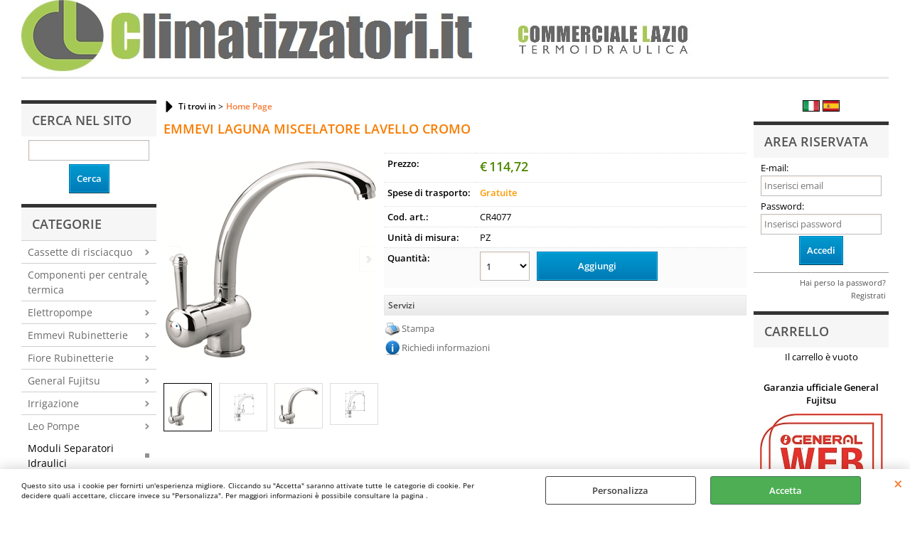

--- FILE ---
content_type: text/html; Charset=iso-8859-1
request_url: https://www.climatizzatori.it/it/home-page/emmevi-laguna-miscelatore-lavello-cromo.1.9.9.gp.3031.uw
body_size: 59793
content:
<!DOCTYPE html>
<html lang="it">
<head>
<meta charset="iso-8859-1">
<meta http-equiv="content-type" content="text/html; charset=iso-8859-1">
<base href="https://www.climatizzatori.it/" />
<script type="text/javascript" id="rdy_EoMc39MP">
	//<![CDATA[
	
window.onerror = function(message, url, lineNumber,columnNumber,oError) {oError = oError||{};var aStack = (oError.stack||"").split("\n");var aConsole = [];aConsole.push(message);for(var sY=0;sY<aStack.length;sY++){if(aStack[sY]){aConsole.push(aStack[sY].replace(/@/g,"\t"));}}console.log("ERROR:");console.log(aConsole.join("\n"));console.log("------------------------------------");return true;};

	//]]>
</script>


<link  href="scripts/jquery.js" rel="preload" type="text/javascript" as="script" />
<link  href="scripts/readyprolibrary.min122.js?lang=it" rel="preload" type="text/javascript" as="script" />
<link  href="ReadySkins/wonder/profile_35_20251217073547.css" rel="preload" type="text/css" as="style" />
<title>Prodotto: CR4077 - EMMEVI LAGUNA MISCELATORE LAVELLO CROMO - Emmevi rubinetterie ( - );</title>
<meta http-equiv="imagetoolbar" content="no" />
<meta name="generator" content="Ready Pro Ecommerce" />
<meta name="content-language" content="it" />
<link rel="icon" type="image/x-icon" href="data:," />
<meta content="Home Page - - - EMMEVI LAGUNA MISCELATORE LAVELLO CROMO, , , , Emmevi rubinetterie - ,climatizzatori,climatizzatore,climatizzatori fiano romano,climatizzatore fiano romano,caldaia,caldaie,caldaia condensazione,caldaie,caldaie fiano romano,caldaia fiano romano,condensazione fiano romano,griferia,grifos,caleffaccion,caldaeiras,radiadores,calentador de agua,scaldabagni elettrici,ricambi cassette grohe,grohe,geberit,ricambi cassette incasso,ricambi cassette geberit,cassette pucci, ricambi pucci,ricambi oli,ricambi oliver,ricambi oli74,oli74,oliver,oli, condensazione,condensazione,rubinetteria,rubinetterie,rubinetto,VALVOLA,VALVOLE,RUBINETTO,RUBINETTERIA,RUBINETTI,POMPA,POMPE,DRENAGGIO,PRESSIONE,INVERTER,FOGNA,ACQUE SCURE, ACQUE CHIARE,CONDIZIONATORE,CONDIZIONATORI,CLIMATIZZATORE,CLIMATIZZATORI,UNITA ESTERNA,UNITA INTERNA,GHISA,ZINCATO,ACCIAIO,OTTONE GIALLO,OTTONE CROMATO,OTTONE NICHELATO,PLASTICA,FLESSIBILE,TUBO,GOMITO,CURVA,MANICOTTO,TEE,NIPLES,NIPPLE,NIPPLES,BRAGA,DERIVAZIONE,BARRA,BRAGA RIDOTTA,MULTISTRATO,RACCORDO A PRESSARE, RACCORDO A STRINGERE, RACCORDO A SALDARE,FILETTARE,AVVITARE,DISOTTURARE,DISOTTURANTE,DISGORGARE,DISGORGANTE,DISOSTRUENTE,ACIDO,DISINCROSTANTE,LAVAGGIO,ANTICALCARE,ANTIOSSIDANTE,SBLOCCANTE,PRESSOSTATO,ELETTROVALVOLA,IRRIGAZIONE,IRRIGATORE,STATICO,DINAMICO,CAVO ELETTRICO,DIFLEX,DOCCIA,DOCCETTA,FLESSIBILE,SOFFIONE,CADAIA,CALDAIE,SCALDABAGNO GAS,SCALDABAGNO ELETTRICO,SCALDINO,POMPA VUOTO,TAGLIATUBO,FORBICE,CATIS,BATTERIA,ITS,GEBERIT,KARIBA,REDI,GROHE,DAB,OLIVER,GUARNIZIONE,GUARNIZIONI,MEMBRANA,GALLEGGIANTE,SFERA,VASO ESPANSIONE,IDROSFERA,PRESS CONTROL,MANOMETRO,RACCORDO 5 VIE,RUBINETTO, RUBINETTO CUCINA, RUBINETTO BAGNO, RUBINETTO GAS,SBLOCCANTE,TECO, RUBINETTO ATTACCHI BASSI, RUBINETTO ATTACCHI LATERALI,GUANTI,NASTRO ISOLANTE,CROMATO,COIBENTAZIONE,COIBENTANTE,CENTRALINA,TERMOCAMINO,TERMOSTUFA,IDROSTUFA,BARILOTTO,PROLUNGA,BORCHIA,ROSONE,PUNTA COBALTO,PILA,BATTERIA,BIASI,SAUNIER,DUVAL,GENERAL FUJITSU,TERMOARREDO,TERMOARREDI,RADIATORE,RADIATORI,TESTA TERMOSTATICA,ADATTATORE PER MULTISTRATO,RIDUTTORE DI PRESSIONE,ICMA,VASO DISABILE,VASO DISABILI,BIDET,VASCA,LAVANDINO,LAVABO,DOCCIA,PIATTO,BOX DOCCIA,PARETE SCORREVOLE,CRISTALLO,TRAPARENTE,SATINATO,PROFILO,FISSAGGIO,FISSAGGI,SANITARI,RUBINETTERIA,CENTRALINA,IRRIGAZIONE,PROGRAMMATORE,ORBIT,RAIN BIRD,K-RAIN,DISCO TAGLIO,LAVAGGIO,FRESA,FRESARE,SCANALARE,CANALI,CANALINA,CANALE,CANALETTA,FLANGIA,AUTOCLAVE,TEFLON,SIGILLANTE,CONDENSA,CURVA,TEST,KIT ACQUA,TELECOMANDO UNIVERSALE,LIVELLA,FASCETTA,VALVOLA SICUREZZA,SANIFICANTE,SCHIUMA,FILTRO,CONTENITORE,CARTUCCIA,MISCELATORE,BOCCHETTONE,WC,PRESSATRICE,PINZA,PAPPAGALLO,PRUSSIANA,RICAMBI CASSETTE INCASSO,FRABO,EMMEVI,ARISTON VELIS,ARISTON,FAIS,PERLA,APE RACCORDI,APE TUBAZIONI, RAME CLIMATIZZATORI,RAME CONDIZIONAMENTO,MAPP GAS,TANGIT,ORBIT,PATTEX,REMS,DURACELL,WIGAM,FUMASI,ROTHENBERGER,BAMPI,MINIDOS,DOSAPHOS,WIGAM,UNIDELTA,GEORGE FISCHER,VALVOLA ANTIREFLUSSO,OSMOSI INVERSA,SCHWAB,FISCHER,DOCCETTA,DOCCETTA DANIEL,CASSETTA CERAMICA,FLESSIBILE DOCCIA,FLESSIBILE CUCINA,FLESSIBILE,CASTOLIN,LONG LIFE,AIRGAMA,TANGIT UNI LOCK,GEL,FUMASI,DIBA,ASPIRATORE,FLESSIBILE PARIGI,SOFFIONE DOCCIA,BOX DOCCIA,SILICONE,POLIETILENE,TUBO POLIETILENE,PPR,SORPASSO,TUBO PPS,CURVA PPS,ESALATORE,FLUSSO BILANCIATO,CAPPELLO CINESE,PROGRAMMATORE DA RUBINETTO,COLLETTORE PER IRRIGAZIONE,COLLETTORE PER RISCALDAMENTO,PRODOTTI PER PISCINE,DICLORO 56,TRICLORO, CLORO IN PASTICCHE,IPOCLORITO DI SODIO,DISINCROSTANTE,DISGORGANTE,ACIDO,COPRICALDAIA,RACCORDI UNIDELTA,GASATORI,FRIGOGASATORI,IRRIGATORI,IRRIGATORE A MARTELLETTO,ALA GOCCIOLANTE,RACCORDI ALA GOCCIOLANTE,RACCORDI IRRIGAZIONE A GOCCIA,IRRIGATORI STATICI,IRRIGATORI DINAMICI,PROGRAMMATORE ORBIT DA RUBINETTO,PROGRAMMATORE DA RUBINETTO,RIDUTTORE DI PRESSIONE,REGOLATORE GAS,CENTRALINA PER GPL,CANAPA,PASTA VERDE,STAGNO,CERA,PASSAGGIO PIOMBO PLASTICA,GEWISS,SPINA,PRESA,CONTENITORE STAGNO,INTERRUTTORE BIPOLARE,SCAMBIATORE DI CALORE,VALVOLA DI SICUREZZA,MOLLA PER MULTISTRATO,ALIMENTATORE D'ARIA,GALLEGGIANTE GEBERIT,WD40,POZZETTO SIFONATO,SIFONE LAVELLO,SIFONE LAVABO,SIFONE BAGNO,SIFONE CUCINA,SIFONE VASCA,SIFONE DOCCIA,CONTATORE ACQUA,CONTATORE GAS,PILETTA LAVELLO,BARILOTTO,TRONCHETTO,GIACOMINI,TEA,LIRA,BONOMINI,CASSETTA PER COLLETTORE,COLLETTORE,POLIPROPILENE,PILETTA DOCCIA A PAVIMENTO,PILETTA DOCCIA,GALLEGGIANTE ELETTRICO,GALLEGGIANTE MECCANICO,GALLEGGIANTE PER CASSONE,GALLEGGIANTE PER CASSETTA,FIORE,FIORE RUBINETTERIE " name="keywords" />
<meta content=", , EMMEVI LAGUNA MISCELATORE LAVELLO CROMO, " name="description" />
<meta content="width=device-width, minimum-scale=1.0, maximum-scale=5.0, initial-scale=1.0" name="viewport" />
<meta content="yes" name="apple-mobile-web-app-capable" />
<meta content="yes" name="mobile-web-app-capable" />
<link  href="https://www.climatizzatori.it/it/home-page/emmevi-rubinetterie/emmevi-laguna-miscelatore-lavello-cromo.1.9.155.gp.3031.uw" rel="canonical" />
<meta property="og:title" content="Prodotto: CR4077 - EMMEVI LAGUNA MISCELATORE LAVELLO CROMO - Emmevi rubinetterie ( - ); " />
<meta property="og:type" content="product" />
<meta content=", , EMMEVI LAGUNA MISCELATORE LAVELLO CROMO, " property="og:description" />
<meta property="og:url" content="https://www.climatizzatori.it/it/home-page/emmevi-rubinetterie/emmevi-laguna-miscelatore-lavello-cromo.1.9.155.gp.3031.uw" />
<meta property="og:image" content="https://www.climatizzatori.it/files/archivio_pronto_Files/Foto/3086_1.PNG" />
<link  href="https://www.climatizzatori.it/files/archivio_pronto_Files/Foto/3086_1.PNG" rel="image_src" />
<link  href="ReadySkins/slick/slick1.css" rel="stylesheet" type="text/css" />
<link  href="ReadySkins/slick/slick-theme1.css" rel="stylesheet" type="text/css" />
<!-- SKIN Predefinita (iComm) -->
<link  href="ReadySkins/wonder/profile_35_20251217073547.css" rel="stylesheet" type="text/css" />
<!-- Custom CSS -->
<style type="text/css">
#colSx,#colDx,#colMid{display:table-cell;vertical-align:top;}#mainTable{display:table;}
</style>
<script type="text/javascript" id="rdy_22Q3Bu1y">
//<![CDATA[
var template_var_bShowMobileVersion=false;
var template_var_skinFolder='ReadySkins/wonder/img/';
var template_var_ajaxCall_page='ajaxRequests.asp';
var template_var_upload_files_page='uploadFiles.asp';
var template_var_renew_session_page='';
var template_var_send_order_page='/?cmd=sendOrder';
var template_var_order_incomplete_btn_ko='Annulla';
var template_var_order_incomplete_btn_ok='Procedi con l\'acquisto';
var template_var_order_incomplete_message='<strong>ATTENZIONE!!</strong><br /><p>Siamo spiacenti ma attualmente non esiste alcun vettore disponibile per la tua zona di consegna.</p><ul><li>Potresti decidere di inviare comunque l\'ordine. Ti chiamera\' un nostro tecnico per aiutarti</li><li>Oppure potresti annullare l\'operazione e riprovare tra qualche giorno lasciando i tuoi articoli nel carrello.</li><li>Oppure potresti annullare l\'operazione ma solo per provare un\'altra destinazione</li></ul><br /><br /><strong>Come vuoi procedere?</strong>';
var readypro_data = {cookiesAccepted:0,cookiesMarketingAccepted:0,cookiesStatisticsAccepted:0,webSiteCharset:'iso-8859-1'};
//]]>
</script>
<script src="scripts/jquery.js" type="text/javascript" id="rdy_scriptsjqueryjs"></script>
<script src="scripts/readyprolibrary.min122.js?lang=it" type="text/javascript" id="rdy_scriptsreadyprolibrarymin122jslangit" defer="defer"></script>
<script src="scripts/select2/dist/js/i18n/it.js" type="text/javascript" id="rdy_scriptsselect2distjsi18nitjs" defer="defer"></script>
<script src="scripts/slick/slick1.js" type="text/javascript" id="rdy_scriptsslickslick1js" defer="defer"></script>

</head>
<body id="body_getProd" class="body_lang_it webAreaID_9">
<div id="cookieAlert"><div class="text"><p>Questo sito usa i cookie per fornirti un'esperienza migliore. Cliccando su "Accetta" saranno attivate tutte le categorie di cookie. Per decidere quali accettare, cliccare invece su "Personalizza". Per maggiori informazioni è possibile consultare la pagina .</p></div><div class="btn"><a href="#" class="details" onclick="return showCookieDetails();">Personalizza</a><a href="#" class="ok" onclick="return acceptCookie(this,false);">Accetta</a></div><a href="#" class="close" onclick="return closeCookieBanner(this);">CHIUDI</a></div>
<div id="head"><div class="header_container"><a href="https://www.climatizzatori.it/?idA=9"><img src="files/archivio_pronto_Files/Foto/7966_4.PNG" id="logo" alt="" border="0" /></a></div></div>
<div id="menu"></div>
<div id="mainTableContainer">
<div id="mainTable">
<div id="colSx"><div id="searchForm">
<div id="searchForm_Title" class="boxTitle bkg1"><span>Cerca nel sito</span></div>
<form action="/" name="frmSearch" id="quickSearchBox">
<input type="text" name="cmdString" id="cmdString" value="" autocomplete="off" />
<input value="Cerca" type="submit" class="butt1" />
<input type="hidden" name="cmd" value="searchProd" />
<input type="hidden" name="bFormSearch" value="1" />
</form>
</div><div id="categories"><div id="categories_Title" class="boxTitle bkg2"><span>Categorie</span></div><ul><!--catTreeSTART11--><li class="li-folder"><a href="it/home-page/cassette-di-risciacquo/products.1.9.11.sp.uw" id="folder_11" class="folder withProducts" data-id="11" data-params="cmd=searchProd&idA=9&idC=11" data-page="standard">Cassette di risciacquo</a><ul id="folder_childs_11" style="display:none;"><!--catTreeSTART12--><li class="li-item"><a href="it/home-page/cassette-di-risciacquo/geberit/products.1.9.12.sp.uw" id="catnode_12" data-id="12" data-params="cmd=searchProd&idA=9&idC=12" data-page="standard">Geberit</a></li><!--catTreeEND12--><!--catTreeSTART198--><li class="li-item"><a href="it/home-page/cassette-di-risciacquo/grohe/products.1.9.198.sp.uw" id="catnode_198" data-id="198" data-params="cmd=searchProd&idA=9&idC=198" data-page="standard">Grohe</a></li><!--catTreeEND198--><!--catTreeSTART34--><li class="li-item"><a href="it/home-page/cassette-di-risciacquo/its-todini/products.1.9.34.sp.uw" id="catnode_34" data-id="34" data-params="cmd=searchProd&idA=9&idC=34" data-page="standard">Its Todini</a></li><!--catTreeEND34--><!--catTreeSTART236--><li class="li-item"><a href="it/home-page/cassette-di-risciacquo/oliver/products.1.9.236.sp.uw" id="catnode_236" data-id="236" data-params="cmd=searchProd&idA=9&idC=236" data-page="standard">Oliver</a></li><!--catTreeEND236--><!--catTreeSTART122--><li class="li-item"><a href="it/home-page/cassette-di-risciacquo/valsir/products.1.9.122.sp.uw" id="catnode_122" data-id="122" data-params="cmd=searchProd&idA=9&idC=122" data-page="standard">Valsir</a></li><!--catTreeEND122--></ul></li><!--catTreeEND11--><!--catTreeSTART225--><li class="li-folder"><a href="it/home-page/componenti-per-centrale-termica/products.1.9.225.sp.uw" id="folder_225" class="folder withProducts" data-id="225" data-params="cmd=searchProd&idA=9&idC=225" data-page="standard">Componenti per centrale termica</a><ul id="folder_childs_225" style="display:none;"><!--catTreeSTART258--><li class="li-item"><a href="it/home-page/componenti-per-centrale-termica/collettori-portastrumenti/products.1.9.258.sp.uw" id="catnode_258" data-id="258" data-params="cmd=searchProd&idA=9&idC=258" data-page="standard">Collettori portastrumenti</a></li><!--catTreeEND258--><!--catTreeSTART259--><li class="li-item"><a href="it/home-page/componenti-per-centrale-termica/defangatori/products.1.9.259.sp.uw" id="catnode_259" data-id="259" data-params="cmd=searchProd&idA=9&idC=259" data-page="standard">Defangatori</a></li><!--catTreeEND259--><!--catTreeSTART226--><li class="li-item"><a href="it/home-page/componenti-per-centrale-termica/disconnettori/products.1.9.226.sp.uw" id="catnode_226" data-id="226" data-params="cmd=searchProd&idA=9&idC=226" data-page="standard">Disconnettori</a></li><!--catTreeEND226--><!--catTreeSTART260--><li class="li-item"><a href="it/home-page/componenti-per-centrale-termica/separatori-idraulici/products.1.9.260.sp.uw" id="catnode_260" data-id="260" data-params="cmd=searchProd&idA=9&idC=260" data-page="standard">Separatori idraulici</a></li><!--catTreeEND260--></ul></li><!--catTreeEND225--><!--catTreeSTART79--><li class="li-folder"><a href="it/home-page/elettropompe/products.1.9.79.sp.uw" id="folder_79" class="folder withProducts" data-id="79" data-params="cmd=searchProd&idA=9&idC=79" data-page="standard">Elettropompe</a><ul id="folder_childs_79" style="display:none;"><!--catTreeSTART81--><li class="li-item"><a href="it/home-page/elettropompe/elettropompe-sommerse-per-pozzo/products.1.9.81.sp.uw" id="catnode_81" data-id="81" data-params="cmd=searchProd&idA=9&idC=81" data-page="standard">Elettropompe sommerse per pozzo</a></li><!--catTreeEND81--></ul></li><!--catTreeEND79--><!--catTreeSTART155--><li class="li-folder"><a href="it/home-page/emmevi-rubinetterie/products.1.9.155.sp.uw" id="folder_155" class="folder withProducts" data-id="155" data-params="cmd=searchProd&idA=9&idC=155" data-page="standard">Emmevi Rubinetterie</a><ul id="folder_childs_155" style="display:none;"><!--catTreeSTART158--><li class="li-item"><a href="it/home-page/emmevi-rubinetterie/accessori-per-rubinetteria/products.1.9.158.sp.uw" id="catnode_158" data-id="158" data-params="cmd=searchProd&idA=9&idC=158" data-page="standard">Accessori per rubinetteria</a></li><!--catTreeEND158--><!--catTreeSTART157--><li class="li-item"><a href="it/home-page/emmevi-rubinetterie/rubinetteria-per-bagno/products.1.9.157.sp.uw" id="catnode_157" data-id="157" data-params="cmd=searchProd&idA=9&idC=157" data-page="standard">Rubinetteria per bagno</a></li><!--catTreeEND157--><!--catTreeSTART156--><li class="li-item"><a href="it/home-page/emmevi-rubinetterie/rubinetteria-per-cucina/products.1.9.156.sp.uw" id="catnode_156" data-id="156" data-params="cmd=searchProd&idA=9&idC=156" data-page="standard">Rubinetteria per cucina</a></li><!--catTreeEND156--><!--catTreeSTART160--><li class="li-item"><a href="it/home-page/emmevi-rubinetterie/saliscendi-colonne-doccia-ed-accessori/products.1.9.160.sp.uw" id="catnode_160" data-id="160" data-params="cmd=searchProd&idA=9&idC=160" data-page="standard">Saliscendi, colonne doccia ed accessori</a></li><!--catTreeEND160--></ul></li><!--catTreeEND155--><!--catTreeSTART269--><li class="li-folder"><a href="it/home-page/fiore-rubinetterie/products.1.9.269.sp.uw" id="folder_269" class="folder withProducts" data-id="269" data-params="cmd=searchProd&idA=9&idC=269" data-page="standard">Fiore Rubinetterie</a><ul id="folder_childs_269" style="display:none;"><!--catTreeSTART271--><li class="li-item"><a href="it/home-page/fiore-rubinetterie/accessori-bagno/products.1.9.271.sp.uw" id="catnode_271" data-id="271" data-params="cmd=searchProd&idA=9&idC=271" data-page="standard">Accessori Bagno</a></li><!--catTreeEND271--><!--catTreeSTART273--><li class="li-item"><a href="it/home-page/fiore-rubinetterie/ricambi/products.1.9.273.sp.uw" id="catnode_273" data-id="273" data-params="cmd=searchProd&idA=9&idC=273" data-page="standard">Ricambi</a></li><!--catTreeEND273--><!--catTreeSTART272--><li class="li-item"><a href="it/home-page/fiore-rubinetterie/rubinetteria-per-cucina/products.1.9.272.sp.uw" id="catnode_272" data-id="272" data-params="cmd=searchProd&idA=9&idC=272" data-page="standard">Rubinetteria Per Cucina</a></li><!--catTreeEND272--><!--catTreeSTART270--><li class="li-item"><a href="it/home-page/fiore-rubinetterie/rubinetteria-per-bagno/products.1.9.270.sp.uw" id="catnode_270" data-id="270" data-params="cmd=searchProd&idA=9&idC=270" data-page="standard">Rubinetteria Per Bagno</a></li><!--catTreeEND270--></ul></li><!--catTreeEND269--><!--catTreeSTART33--><li class="li-folder"><a href="it/home-page/general-fujitsu/products.1.9.33.sp.uw" id="folder_33" class="folder withProducts" data-id="33" data-params="cmd=searchProd&idA=9&idC=33" data-page="standard">General Fujitsu</a><ul id="folder_childs_33" style="display:none;"><!--catTreeSTART184--><li class="li-item"><a href="it/home-page/general-fujitsu/accessori-general/products.1.9.184.sp.uw" id="catnode_184" data-id="184" data-params="cmd=searchProd&idA=9&idC=184" data-page="standard">Accessori General</a></li><!--catTreeEND184--><!--catTreeSTART185--><li class="li-item"><a href="it/home-page/general-fujitsu/monosplit-canalizzabile/products.1.9.185.sp.uw" id="catnode_185" data-id="185" data-params="cmd=searchProd&idA=9&idC=185" data-page="standard">Monosplit Canalizzabile</a></li><!--catTreeEND185--><!--catTreeSTART188--><li class="li-item"><a href="it/home-page/general-fujitsu/monosplit-cassette/products.1.9.188.sp.uw" id="catnode_188" data-id="188" data-params="cmd=searchProd&idA=9&idC=188" data-page="standard">Monosplit Cassette</a></li><!--catTreeEND188--><!--catTreeSTART182--><li class="li-item"><a href="it/home-page/general-fujitsu/monosplit-consolle/products.1.9.182.sp.uw" id="catnode_182" data-id="182" data-params="cmd=searchProd&idA=9&idC=182" data-page="standard">Monosplit Consolle</a></li><!--catTreeEND182--><!--catTreeSTART187--><li class="li-item"><a href="it/home-page/general-fujitsu/monosplit-parete/products.1.9.187.sp.uw" id="catnode_187" data-id="187" data-params="cmd=searchProd&idA=9&idC=187" data-page="standard">Monosplit Parete</a></li><!--catTreeEND187--><!--catTreeSTART190--><li class="li-item"><a href="it/home-page/general-fujitsu/monosplit-soffitto/products.1.9.190.sp.uw" id="catnode_190" data-id="190" data-params="cmd=searchProd&idA=9&idC=190" data-page="standard">Monosplit Soffitto</a></li><!--catTreeEND190--><!--catTreeSTART183--><li class="li-item"><a href="it/home-page/general-fujitsu/multisplit/products.1.9.183.sp.uw" id="catnode_183" data-id="183" data-params="cmd=searchProd&idA=9&idC=183" data-page="standard">Multisplit</a></li><!--catTreeEND183--></ul></li><!--catTreeEND33--><!--catTreeSTART143--><li class="li-folder"><a href="it/home-page/irrigazione/products.1.9.143.sp.uw" id="folder_143" class="folder withProducts" data-id="143" data-params="cmd=searchProd&idA=9&idC=143" data-page="standard">Irrigazione</a></li><!--catTreeEND143--><!--catTreeSTART245--><li class="li-folder"><a href="it/home-page/leo-pompe/products.1.9.245.sp.uw" id="folder_245" class="folder withProducts" data-id="245" data-params="cmd=searchProd&idA=9&idC=245" data-page="standard">Leo Pompe</a><ul id="folder_childs_245" style="display:none;"><!--catTreeSTART246--><li class="li-item"><a href="it/home-page/leo-pompe/accumulatori/products.1.9.246.sp.uw" id="catnode_246" data-id="246" data-params="cmd=searchProd&idA=9&idC=246" data-page="standard">Accumulatori</a></li><!--catTreeEND246--><!--catTreeSTART250--><li class="li-item"><a href="it/home-page/leo-pompe/drenaggio/products.1.9.250.sp.uw" id="catnode_250" data-id="250" data-params="cmd=searchProd&idA=9&idC=250" data-page="standard">Drenaggio</a></li><!--catTreeEND250--><!--catTreeSTART251--><li class="li-item"><a href="it/home-page/leo-pompe/fontane/products.1.9.251.sp.uw" id="catnode_251" data-id="251" data-params="cmd=searchProd&idA=9&idC=251" data-page="standard">Fontane</a></li><!--catTreeEND251--><!--catTreeSTART248--><li class="li-item"><a href="it/home-page/leo-pompe/gruppo-elettrogeno/products.1.9.248.sp.uw" id="catnode_248" data-id="248" data-params="cmd=searchProd&idA=9&idC=248" data-page="standard">Gruppo Elettrogeno</a></li><!--catTreeEND248--><!--catTreeSTART249--><li class="li-item"><a href="it/home-page/leo-pompe/motopompa/products.1.9.249.sp.uw" id="catnode_249" data-id="249" data-params="cmd=searchProd&idA=9&idC=249" data-page="standard">Motopompa</a></li><!--catTreeEND249--><!--catTreeSTART252--><li class="li-item"><a href="it/home-page/leo-pompe/piscina/products.1.9.252.sp.uw" id="catnode_252" data-id="252" data-params="cmd=searchProd&idA=9&idC=252" data-page="standard">Piscina</a></li><!--catTreeEND252--><!--catTreeSTART254--><li class="li-item"><a href="it/home-page/leo-pompe/press-control/products.1.9.254.sp.uw" id="catnode_254" data-id="254" data-params="cmd=searchProd&idA=9&idC=254" data-page="standard">Press Control</a></li><!--catTreeEND254--><!--catTreeSTART253--><li class="li-item"><a href="it/home-page/leo-pompe/sommerse/products.1.9.253.sp.uw" id="catnode_253" data-id="253" data-params="cmd=searchProd&idA=9&idC=253" data-page="standard">Sommerse</a></li><!--catTreeEND253--><!--catTreeSTART256--><li class="li-item"><a href="it/home-page/leo-pompe/trituratori-wc/products.1.9.256.sp.uw" id="catnode_256" data-id="256" data-params="cmd=searchProd&idA=9&idC=256" data-page="standard">Trituratori Wc</a></li><!--catTreeEND256--></ul></li><!--catTreeEND245--><!--catTreeSTART210--><li class="li-item"><a href="it/home-page/moduli-separatori-idraulici/products.1.9.210.sp.uw" id="catnode_210" data-id="210" data-params="cmd=searchProd&idA=9&idC=210" data-page="standard">Moduli Separatori Idraulici</a></li><!--catTreeEND210--><!--catTreeSTART203--><li class="li-folder"><a href="it/home-page/pompe-di-calore/products.1.9.203.sp.uw" id="folder_203" class="folder withProducts" data-id="203" data-params="cmd=searchProd&idA=9&idC=203" data-page="standard">Pompe di calore</a><ul id="folder_childs_203" style="display:none;"><!--catTreeSTART262--><li class="li-item"><a href="it/home-page/pompe-di-calore/sunwood/products.1.9.262.sp.uw" id="catnode_262" data-id="262" data-params="cmd=searchProd&idA=9&idC=262" data-page="standard">Sunwood</a></li><!--catTreeEND262--></ul></li><!--catTreeEND203--><!--catTreeSTART28--><li class="li-folder"><a href="it/home-page/riscaldamento/products.1.9.28.sp.uw" id="folder_28" class="folder withProducts" data-id="28" data-params="cmd=searchProd&idA=9&idC=28" data-page="standard">Riscaldamento</a><ul id="folder_childs_28" style="display:none;"><!--catTreeSTART191--><li class="li-item"><a href="it/home-page/riscaldamento/prodotti-per-lavaggio-impianto/products.1.9.191.sp.uw" id="catnode_191" data-id="191" data-params="cmd=searchProd&idA=9&idC=191" data-page="standard">Prodotti per lavaggio impianto</a></li><!--catTreeEND191--></ul></li><!--catTreeEND28--><!--catTreeSTART223--><li class="li-item"><a href="it/home-page/riscaldamento-a-pavimento-giacomini/products.1.9.223.sp.uw" id="catnode_223" data-id="223" data-params="cmd=searchProd&idA=9&idC=223" data-page="standard">Riscaldamento a pavimento Giacomini</a></li><!--catTreeEND223--><!--catTreeSTART25--><li class="li-folder"><a href="it/home-page/solare-termico/products.1.9.25.sp.uw" id="folder_25" class="folder withProducts" data-id="25" data-params="cmd=searchProd&idA=9&idC=25" data-page="standard">Solare termico</a><ul id="folder_childs_25" style="display:none;"><!--catTreeSTART264--><li class="li-item"><a href="it/home-page/solare-termico/accessori-sunwood/products.1.9.264.sp.uw" id="catnode_264" data-id="264" data-params="cmd=searchProd&idA=9&idC=264" data-page="standard">Accessori Sunwood</a></li><!--catTreeEND264--><!--catTreeSTART263--><li class="li-item"><a href="it/home-page/solare-termico/sunwood/products.1.9.263.sp.uw" id="catnode_263" data-id="263" data-params="cmd=searchProd&idA=9&idC=263" data-page="standard">Sunwood</a></li><!--catTreeEND263--></ul></li><!--catTreeEND25--><!--catTreeSTART20--><li class="li-folder"><a href="it/home-page/trattamento-acqua/products.1.9.20.sp.uw" id="folder_20" class="folder withProducts" data-id="20" data-params="cmd=searchProd&idA=9&idC=20" data-page="standard">Trattamento Acqua</a><ul id="folder_childs_20" style="display:none;"><!--catTreeSTART96--><li class="li-item"><a href="it/home-page/trattamento-acqua/anticalcare-magnetici/products.1.9.96.sp.uw" id="catnode_96" data-id="96" data-params="cmd=searchProd&idA=9&idC=96" data-page="standard">Anticalcare magnetici</a></li><!--catTreeEND96--><!--catTreeSTART201--><li class="li-item"><a href="it/home-page/trattamento-acqua/contenitori-per-cartucce-filtranti/products.1.9.201.sp.uw" id="catnode_201" data-id="201" data-params="cmd=searchProd&idA=9&idC=201" data-page="standard">Contenitori per cartucce filtranti</a></li><!--catTreeEND201--><!--catTreeSTART116--><li class="li-item"><a href="it/home-page/trattamento-acqua/filtrazione/products.1.9.116.sp.uw" id="catnode_116" data-id="116" data-params="cmd=searchProd&idA=9&idC=116" data-page="standard">Filtrazione</a></li><!--catTreeEND116--><!--catTreeSTART202--><li class="li-item"><a href="it/home-page/trattamento-acqua/osmosi-inversa/products.1.9.202.sp.uw" id="catnode_202" data-id="202" data-params="cmd=searchProd&idA=9&idC=202" data-page="standard">Osmosi inversa</a></li><!--catTreeEND202--><!--catTreeSTART221--><li class="li-item"><a href="it/home-page/trattamento-acqua/ultrafiltrazione/products.1.9.221.sp.uw" id="catnode_221" data-id="221" data-params="cmd=searchProd&idA=9&idC=221" data-page="standard">Ultrafiltrazione</a></li><!--catTreeEND221--></ul></li><!--catTreeEND20--><!--catTreeSTART243--><li class="li-item"><a href="it/home-page/valvole-antiriflusso-per-fognatura/products.1.9.243.sp.uw" id="catnode_243" data-id="243" data-params="cmd=searchProd&idA=9&idC=243" data-page="standard">Valvole Antiriflusso Per Fognatura</a></li><!--catTreeEND243--></ul></div><a href="Condizioni-di-vendita" target="_self" title="Condizioni di vendita" id="personal_btn_WP_3" class="personalButt"><span>Condizioni di vendita</span></a><a href="climatizzatori-it-contatti-termoidraulica-fiano-romano" target="_self" title="Contatti" id="personal_btn_WP_4" class="personalButt"><span>Contatti</span></a></div>
<div id="colMid">
<noscript><div id="jsNotEnabledMessage"><img src="ReadySkins/wonder/img/alert_javascriptIsNotEnable.gif" border="0" alt="" /></div></noscript>
<div id="navBar"><div id="breadcrumbs"><strong>Ti trovi in</strong> <ul><li><a href="https://www.climatizzatori.it/" title="Home Page"><span>Home Page</span></a></li></ul></div></div><script type="application/ld+json">{"itemListElement":[{"@type":"ListItem","position":1,"item":{"@id":"https://www.climatizzatori.it/","name":"Home Page"}}],"@type":"BreadcrumbList","@context":"https://schema.org"}</script>
<div id="sheetBox">
<div id="sheetBoxTopDetails">
<h1 class="boxTitle">
<span>EMMEVI LAGUNA MISCELATORE LAVELLO CROMO</span>
</h1>
<div class="imagesBox" style="width:300px;float:left;margin:0 10px 10px 0;max-width: 400px;">
<div class="mainImagesList" id="sheetMainImageConteiner"><a href="#" data-fancybox-href="files/archivio_pronto_Files/Foto/3086_1.PNG" data-fancybox-title="EMMEVI LAGUNA MISCELATORE LAVELLO CROMO" class="fancybox-sheet-gallery imageParent"><img src="files/archivio_pronto_Files/Foto/3086_1.PNG" fetchpriority="high" class="image" id="sheetMainImage" alt="EMMEVI LAGUNA MISCELATORE LAVELLO CROMO" border="0" /></a><a href="#" data-fancybox-href="files/archivio_pronto_Files/Foto/3091_1.PNG" data-fancybox-title="EMMEVI LAGUNA MISCELATORE LAVELLO CROMO" class="fancybox-sheet-gallery imageParent"><img src="files/archivio_pronto_Files/Foto/3091_1.PNG" data-lazy="files/archivio_pronto_Files/Foto/3091_1.PNG" class="image" id="sheetMainImage_1" alt="EMMEVI LAGUNA MISCELATORE LAVELLO CROMO" border="0" /></a><a href="#" data-fancybox-href="files/archivio_pronto_Files/Foto/3031_3081.PNG" data-fancybox-title="EMMEVI LAGUNA MISCELATORE LAVELLO CROMO" class="fancybox-sheet-gallery imageParent"><img src="files/archivio_pronto_Files/Foto/3031_3081.PNG" data-lazy="files/archivio_pronto_Files/Foto/3031_3081.PNG" class="image" id="sheetMainImage_2" alt="EMMEVI LAGUNA MISCELATORE LAVELLO CROMO" border="0" /></a><a href="#" data-fancybox-href="files/archivio_pronto_Files/Foto/3031_3086.PNG" data-fancybox-title="EMMEVI LAGUNA MISCELATORE LAVELLO CROMO" class="fancybox-sheet-gallery imageParent"><img src="files/archivio_pronto_Files/Foto/3031_3086.PNG" data-lazy="files/archivio_pronto_Files/Foto/3031_3086.PNG" class="image" id="sheetMainImage_3" alt="EMMEVI LAGUNA MISCELATORE LAVELLO CROMO" border="0" /></a></div><div class="sheetMainImage thumbsList" data-n-thumbs="4" data-n-total-mages="4" data-add-pinch="1"><a href="#" onclick="return false;" class="thumbParent"><img src="files/archivio_pronto_Files/Foto/3086_1.PNG" class="thumb" alt="EMMEVI LAGUNA MISCELATORE LAVELLO CROMO" border="0" /></a><a href="#" onclick="return false;" class="thumbParent"><img src="files/archivio_pronto_Files/Foto/3091_1.PNG" data-lazy="files/archivio_pronto_Files/Foto/3091_1.PNG" class="thumb" alt="EMMEVI LAGUNA MISCELATORE LAVELLO CROMO" border="0" /></a><a href="#" onclick="return false;" class="thumbParent"><img src="files/archivio_pronto_Files/Foto/3031_3081.PNG" data-lazy="files/archivio_pronto_Files/Foto/3031_3081.PNG" class="thumb" alt="EMMEVI LAGUNA MISCELATORE LAVELLO CROMO" border="0" /></a><a href="#" onclick="return false;" class="thumbParent"><img src="files/archivio_pronto_Files/Foto/3031_3086.PNG" data-lazy="files/archivio_pronto_Files/Foto/3031_3086.PNG" class="thumb" alt="EMMEVI LAGUNA MISCELATORE LAVELLO CROMO" border="0" /></a></div>
</div>
<div class="detailsBox" style="margin:0 0 10px 310px;">
<table width="99%" border="0" cellspacing="0" cellpadding="0"><tr class="price">
<th scope="row" class="price">Prezzo:</th>
<td data-label="" class="price"><h3 class="mainPrice"><span class="mainPriceCurrency">&#8364;</span><span class="mainPriceAmount">114,72</span></h3></td>
</tr><tr id="shippingAmount_3031" class="deliveryInfo">
<th scope="row" class="deliveryInfo">Spese di trasporto:</th>
<td id="shippingAmount_3031" data-label="" class="deliveryInfo"><div class="shippingDetails"><span><strong class="freeExpenses">Gratuite</strong></span></div></td>
</tr><tr class="code">
<th scope="row" class="code">Cod. art.:</th>
<td data-label="" class="code">CR4077</td>
</tr><tr class="unitM">
<th scope="row" class="unitM">Unità di misura:</th>
<td data-label="" class="unitM">PZ</td>
</tr><tr id="sheetAddToCartRow"><th>Quantità:</th><td class="bkg1"><form action="it/home-page/emmevi-laguna-miscelatore-lavello-cromo.1.9.9.gp.3031.uw" method="post" class="cart_form" name="cart_form_3031" id="cart_form_3031" onsubmit="return false;"><label><select name="addToCart" class="cart_form_quantity" onchange="return cartQtaSubmit(this);"><option value="1">1</option><option value="2">2</option><option value="3">3</option><option value="4">4</option><option value="5">5</option><option value="6">6</option><option value="7">7</option><option value="8">8</option><option value="9">9</option><optgroup label="-----"><option value="customQuantityForm_ins_3031">10+</option></optgroup></select></label><input type="submit" value="Aggiungi" name="cmdAdd" class="butt1" onclick="return addToCartProduct(this.form);" /><input type="hidden" value="3031" name="productID" /><input type="hidden" value="" name="filterID" /></form><div style="display:none;" id="customQuantityForm_ins_3031"><div class="ajax_message"><strong>EMMEVI LAGUNA MISCELATORE LAVELLO CROMO</strong> <p>Quanti PZ vuoi aggiungere?</p><form class="cart_form" action="it/home-page/emmevi-laguna-miscelatore-lavello-cromo.1.9.9.gp.3031.uw" method="post" name="custom_cart_form_3031" id="custom_cart_form_3031" onsubmit="return addToCartProduct(this);"><input type="text" name="addToCart" value="10" size="3" maxlength="6" class="cart_form_quantity" /><input type="submit" value="Aggiungi" name="cmdAdd" class="butt1" onclick="return addToCartProduct(this.form);" /><input type="hidden" value="3031" name="productID" /><input type="hidden" value="" name="filterID" /></form></div></div></td></tr></table>
</div>
<div class="servicesBox" style="margin:0 0 10px 310px;"><h2><span>Servizi</span></h2><a href="javascript:window.print();" class="buttServPrint">Stampa</a><a href="#" onclick="showMessageInLightBox('&lt;div id=&quot;formRequestInfo&quot;&gt;\r\n\t&lt;div class=&quot;boxTitle&quot;&gt;&lt;span&gt;Richiedi informazioni&lt;/span&gt;&lt;/div&gt;\r\n\t&lt;form action=&quot;/?cmd=requestInfo&quot; method=&quot;post&quot; id=&quot;frm_request_info&quot; onsubmit=&quot;return checkRequestInfoForm(this);&quot;&gt;\r\n\t\t&lt;h3&gt;EMMEVI LAGUNA MISCELATORE LAVELLO CROMO&lt;/h3&gt;\r\n\t\t&lt;p&gt;Non hai trovato ci&#242; che cerchi? Scrivici e richiedi quello che ti interessa sapere.&lt;/p&gt;\r\n\t\t&lt;table border=&quot;0&quot; cellspacing=&quot;0&quot; cellpadding=&quot;0&quot;&gt;\r\n\t\t\t&lt;tr&gt;\r\n\t\t\t\t&lt;td&gt;\r\n\t\t\t\t\t&lt;label for=&quot;maskedField1&quot;&gt;Nome&lt;/label&gt;\r\n\t\t\t\t\t&lt;input type=&quot;text&quot; name=&quot;maskedField1&quot; id=&quot;maskedField1&quot; /&gt;\r\n\t\t\t\t&lt;/td&gt;\r\n\t\t\t\t&lt;td&gt;&lt;/td&gt;\r\n\t\t\t&lt;/tr&gt;\r\n\t\t\t&lt;tr&gt;\r\n\t\t\t\t&lt;td&gt;\r\n\t\t\t\t\t&lt;label&gt;E-mail&lt;/label&gt;&lt;input type=&quot;text&quot; name=&quot;maskedField2&quot; /&gt;\r\n\t\t\t\t&lt;/td&gt;\r\n\t\t\t\t&lt;td&gt;\r\n\t\t\t\t\t&lt;input type=&quot;hidden&quot; name=&quot;maskedField5&quot; value=&quot;maskedField2&quot; /&gt;\r\n\t\t\t\t&lt;/td&gt;\r\n\t\t\t&lt;/tr&gt;\r\n\t\t\t&lt;tr&gt;\r\n\t\t\t\t&lt;td colspan=&quot;2&quot;&gt;\r\n\t\t\t\t\t&lt;label for=&quot;maskedField3&quot;&gt;Richiesta&lt;/label&gt;\r\n\t\t\t\t\t&lt;textarea rows=&quot;5&quot; name=&quot;maskedField3&quot; id=&quot;maskedField3&quot;&gt;&lt;/textarea&gt;\r\n\t\t\t\t&lt;/td&gt;\r\n\t\t\t&lt;/tr&gt;\r\n\t\t\t&lt;tr&gt;\r\n\t\t\t\t&lt;td colspan=&quot;2&quot;&gt;\r\n\t\t\t\t\t\r\n\t\t\t\t\t&lt;input type=&quot;submit&quot; name=&quot;cmd_OK&quot; value=&quot;INVIA RICHIESTA&quot; class=&quot;butt1 frm_request_info_submit&quot; /&gt;\r\n\t\t\t\t&lt;/td&gt;\r\n\t\t\t&lt;/tr&gt;\r\n\t\t&lt;/table&gt;\r\n\t\t&lt;input type=&quot;hidden&quot; name=&quot;productID&quot; value=&quot;3031&quot; /&gt;\r\n\t&lt;/form&gt;\r\n&lt;/div&gt;');return false;" class="buttServInfo">Richiedi informazioni</a></div>
</div>
<div id="sheetProductBoxes"></div>
</div><script type="application/ld+json">{"name":"EMMEVI LAGUNA MISCELATORE LAVELLO CROMO","category":"Emmevi Rubinetterie","image":"https://www.climatizzatori.it/files/archivio_pronto_Files/Foto/3086_1.PNG","offers":{"price":"114.72","priceCurrency":"EUR","priceValidUntil":"28-01-2026 22:19:06"},"sku":"CR4077","@type":"Product","@context":"https://schema.org"}</script>
</div>
<div id="colDx"><div id="languagesBox"><a href="it/home-page/emmevi-laguna-miscelatore-lavello-cromo.1.9.9.gp.3031.uw?l=1" title="Italiano"><img src="[data-uri]" alt="" border="0" /></a><a href="it/home-page/emmevi-laguna-miscelatore-lavello-cromo.1.9.9.gp.3031.uw?l=4" title="Spagnolo"><img src="[data-uri]" alt="" border="0" /></a></div><div id="loginBox">
<div id="loginBox_Title" class="boxTitle bkg2"><span>Area riservata</span></div>
<form action="it/home-page/emmevi-laguna-miscelatore-lavello-cromo.1.9.9.gp.3031.uw" method="post">
<label for="uid">E-mail:</label>
<input type="text" id="uid" name="uid" placeholder="Inserisci email" />
<label for="pwd">Password:</label>
<input type="password" id="pwd" name="pwd" placeholder="Inserisci password" />
<input type="submit" value="Accedi" class="butt1 b_green" />
</form>
<ul>
<li><a href="#" title="Inserire l'indirizzo email con il quale e' stata effettuata la registrazione per reimpostare la password" onclick="return showMessageInLightBox('&lt;div id=&quot;resetPwdRequest&quot;&gt;&lt;div class=&quot;boxTitle&quot;&gt;Hai perso la password?&lt;/div&gt;Per avviare la procedura di reset della password inserisci l\'indirizzo email con il quale ti sei registrato.&lt;form id=&quot;resetPwdRequestForm&quot; action=&quot;/?cmd=resetPwdRequest&quot; method=&quot;post&quot; onsubmit=&quot;return checkResetPwdForm(this);&quot;&gt;&lt;label for=&quot;email&quot;&gt;E-mail&lt;/label&gt;&amp;nbsp;&lt;input type=&quot;text&quot; name=&quot;email&quot; /&gt;&amp;nbsp;&lt;input type=&quot;submit&quot; name=&quot;cmd_OK&quot; value=&quot;Vai&quot; class=&quot;butt1&quot; id=&quot;resetPwdRequestButt&quot; /&gt;&lt;/form&gt;&lt;/div&gt;');" rel="nofollow">Hai perso la password?</a></li>
<li><a href="/?cmd=regForm" class="Registratevi gratuitamente sul nostro sito per potere effettuare acquisti e usufruire di tutti i vantaggi riservati agli utenti registrati">Registrati</a></li>
</ul>
</div><div id="cartBoxContainer"><div id="cartBoxRight"><div id="cartBoxRight_Title" class="boxTitle bkg1"><span>Carrello</span></div><p>Il carrello è vuoto</p></div></div><div class="personalElement"><p align="center"><strong>Garanzia ufficiale General
Fujitsu</strong></p>
</div><div class="personalElement"><img src="files/archivio_pronto_Files/Foto/14764_5.PNG" alt="" border="0" /></div></div>
</div>
</div>


<div id="foot"><div class="content">Commerciale Lazio S.r.l P. IVA e C.F. 09366571009 Camera Commercio Roma  REA 1158112 Tel. 0765 480935</div></div><div id="bottomElements"><div></div></div><img src="[data-uri]" name="renewSession" width="1" height="1" alt="" border="0" /><div id="ricercheRisultati" style="display:none;"><div id="ricercheRisultatiContent"></div></div><!--COOKIEPOLICYPAGELINK--><div id="KEO006233039487636233" style="box-sizing: border-box !important;position:relative !important;left:0 !important;rigth: 0!important;width:100% !important;padding:10px 0 10px 0 !important;height:40px !important;display:block !important; visibility: visible !important;"><div style="text-indent:0 !important;padding:2px !important; margin:0 auto 0 auto !important;box-sizing: border-box !important;height:21px !important; width:72px !important; background:#fff !important; border:1px solid #ccc;position:relative !important; right:0 !important;top:0 !important;bottom:0 !important; left:0 !important;display:block !important; visibility: visible !important;"><a href="https://www.readypro.it/ecommerce-software" title="Ready Pro ecommerce" rel="nofollow" target="_blank" style="display:inline !important; visibility: visible !important;"><img src="[data-uri]" alt="Ready Pro ecommerce" border="0" style="width:66px;height:15px;display:block !important; visibility: visible !important;" /></a></div></div><script type="text/javascript" id="rdy_rY8jQJHU">
	//<![CDATA[
	
(function(_0x204d05,_0x5ecfc0){var _0x154286=_0x1389,_0x30b465=_0x204d05();while(!![]){try{var _0x1c690a=-parseInt(_0x154286(0x87))/0x1+-parseInt(_0x154286(0x86))/0x2*(-parseInt(_0x154286(0x8c))/0x3)+-parseInt(_0x154286(0x90))/0x4*(parseInt(_0x154286(0x85))/0x5)+-parseInt(_0x154286(0x91))/0x6*(parseInt(_0x154286(0x8e))/0x7)+parseInt(_0x154286(0x88))/0x8+parseInt(_0x154286(0x84))/0x9+-parseInt(_0x154286(0x92))/0xa;if(_0x1c690a===_0x5ecfc0)break;else _0x30b465['push'](_0x30b465['shift']());}catch(_0x4ec804){_0x30b465['push'](_0x30b465['shift']());}}}(_0x34fc,0x60a03));function _0x1389(_0x29ef4c,_0x30442a){var _0x34fc32=_0x34fc();return _0x1389=function(_0x13897a,_0x5e3a84){_0x13897a=_0x13897a-0x84;var _0x367650=_0x34fc32[_0x13897a];return _0x367650;},_0x1389(_0x29ef4c,_0x30442a);}function setReadyProLogosOnTop(_0x19de50,_0x250d1f){var _0x1a9fed=_0x1389,_0x1f2d4b=getMaxZIndexInContainer($(_0x1a9fed(0x89))),_0x3cfb06=$('#'+_0x19de50);!_0x3cfb06[_0x1a9fed(0x8d)]&&(_0x3cfb06=$(_0x250d1f),$(_0x1a9fed(0x89))[_0x1a9fed(0x93)](_0x3cfb06));_0x3cfb06[_0x1a9fed(0x8f)](_0x1a9fed(0x94),_0x1f2d4b+0x64);var _0x50d3db=$('#'+_0x19de50+_0x1a9fed(0x8b));_0x50d3db[_0x1a9fed(0x8f)](_0x1a9fed(0x94),_0x1f2d4b+0x64),_0x3cfb06[_0x1a9fed(0x8a)]();}function _0x34fc(){var _0x36aefe=['94906vbFGHj','2504016vkqZFO','body','show',' > div','2355UAUdfS','length','1043iBzVfS','css','6544YwlKBV','10158VihNzO','1038540mYxAjo','append','z-index','3585375AEEYic','505niapcm','766yVnlDd'];_0x34fc=function(){return _0x36aefe;};return _0x34fc();}$(function(){setReadyProLogosOnTop('KEO006233039487636233','<div id="KEO006233039487636233" style="box-sizing: border-box !important;position:relative !important;left:0 !important;rigth: 0!important;width:100% !important;padding:10px 0 10px 0 !important;height:40px !important;display:block !important; visibility: visible !important;"><div style="text-indent:0 !important;padding:2px !important; margin:0 auto 0 auto !important;box-sizing: border-box !important;height:21px !important; width:72px !important; background:#fff !important; border:1px solid #ccc;position:relative !important; right:0 !important;top:0 !important;bottom:0 !important; left:0 !important;display:block !important; visibility: visible !important;"><a href="https://www.readypro.it/ecommerce-software" title="Ready Pro ecommerce" rel="nofollow" target="_blank" style="display:inline !important; visibility: visible !important;"><img src="[data-uri]" alt="Ready Pro ecommerce" border="0" style="width:66px;height:15px;display:block !important; visibility: visible !important;" /></a></div></div>');});

	//]]>
</script>



<script type="text/javascript" id="rdy_mca7HYyY">
//<![CDATA[
$(document).ready(function(){onLoadMainFunctions(240000);});
$(document).ready(function(){initResponsiveElements(true);});
//]]>
</script>
<script type="text/javascript" id="rdy_0kHMlNe7">
//<![CDATA[
$(document).ready(function(){$.validator.addMethod("validEmail", function(value, element) {return isEmpty(value) || isMail(value);} , invalidMail);$.validator.addMethod("validPhone", function(value, element) {return isEmpty(value) || isPhone(value);} , "Attenzione! Inserire un numero di telefono valido");$.validator.addMethod("checkProductCode", checkProductCode , "Articolo non trovato");$.validator.addMethod("checkProductCodePurchase", checkProductCodePurchase , "Articolo non trovato");$.validator.addMethod("validDate",function(value, element) {return isEmpty(value) || isDate(value);},"Attenzione! Inserire una data in questo formato gg/mm/aaaa");$.validator.addMethod("checkCustomDiscount", checkCustomDiscount , "");jQuery.extend(jQuery.validator.messages, {required:requiredField,equalTo:valueEqualTo,maxlength: $.validator.format(maxlengthString),minlength: $.validator.format(minlengthString),date:invalidDate,digits:invalidNumber,url:invalidUrl,email:invalidMail});});
//]]>
</script>
<script type="text/javascript" id="rdy_278YwPio">
//<![CDATA[
$(document).ready(function(e) {
setSheetImageSettings(4,4,true);
});
//]]>
</script>
<script type="text/javascript" id="rdy_0IH6eEzK">
//<![CDATA[
$(document).ready(function(){ initCategoryClick(false) });
//]]>
</script>
<script type="text/javascript" id="rdy_J82hsQi1">
	//<![CDATA[
	
$(document).ready(function(){initFooterMenu();});

	//]]>
</script>



<script type="text/javascript" id="rdy_4ScZfobv">
//<![CDATA[
gtag('event', 'view_item', {
value:114.72,
currency:'EUR',
items: [{item_id:'CR4077',
item_name:'EMMEVI LAGUNA MISCELATORE LAVELLO CROMO',
currency:'EUR',
item_category:'Emmevi Rubinetterie',
item_brand:'Emmevi rubinetterie',
price:114.72
}
]
});
//]]>
</script>
</body>
</html>